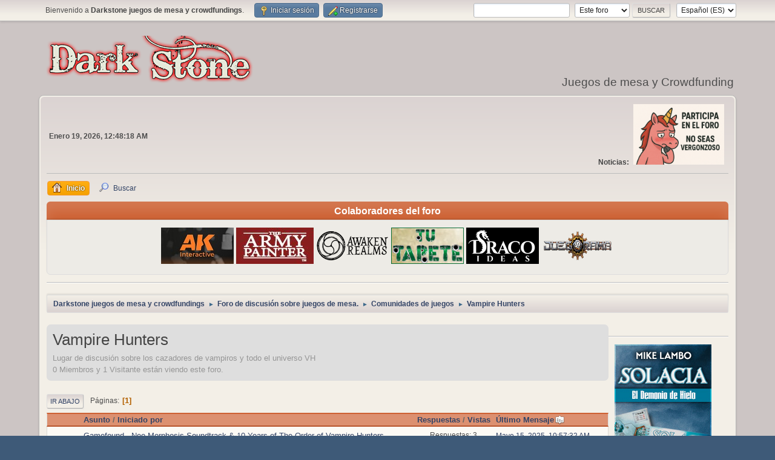

--- FILE ---
content_type: text/html; charset=UTF-8
request_url: https://www.darkstone.es/vampire-hunters/?PHPSESSID=36e285f27a68cc7eb6678df57d7e2f9d
body_size: 6345
content:
<!DOCTYPE html>
<html lang="es-ES">
<head>
<link rel="icon" href="https://www.darkstone.es/Themes/default/images/favicon.ico" type="image/x-icon">
	<meta charset="UTF-8">
	    <!-- Meta etiquetas para el color del navegador -->
    <meta name="theme-color" content="#333443">
    <meta name="apple-mobile-web-app-status-bar-style" content="default">
    <meta name="msapplication-navbutton-color" content="#333443">
    <meta name="msapplication-TileColor" content="#333443">
	<link rel="stylesheet" href="https://www.darkstone.es/Themes/default/css/minified_71032dd16a659ed188757d30dc8200d9.css?smf216_1755125384">
	<style>
	.postarea .bbc_img, .list_posts .bbc_img, .post .inner .bbc_img, form#reported_posts .bbc_img, #preview_body .bbc_img { max-width: min(100%,900px); }
	
	</style>
	<script>
		var smf_theme_url = "https://www.darkstone.es/Themes/default";
		var smf_default_theme_url = "https://www.darkstone.es/Themes/default";
		var smf_images_url = "https://www.darkstone.es/Themes/default/images";
		var smf_smileys_url = "https://www.darkstone.es/Smileys";
		var smf_smiley_sets = "default,aaron,akyhne,smilehyves,fugue,alienine";
		var smf_smiley_sets_default = "smilehyves";
		var smf_avatars_url = "https://www.darkstone.es/avatars";
		var smf_scripturl = "https://www.darkstone.es/index.php?PHPSESSID=36e285f27a68cc7eb6678df57d7e2f9d&amp;";
		var smf_iso_case_folding = false;
		var smf_charset = "UTF-8";
		var smf_session_id = "2873ca8dcb8984349be29572445ebda1";
		var smf_session_var = "c4176f196319";
		var smf_member_id = 0;
		var ajax_notification_text = 'Cargando...';
		var help_popup_heading_text = '¿Estás algo perdido? Déjame explicarte:';
		var banned_text = 'Lo siento Visitante, tienes el acceso denegado a este foro!';
		var smf_txt_expand = 'Expandir';
		var smf_txt_shrink = 'Encoger';
		var smf_collapseAlt = 'Ocultar';
		var smf_expandAlt = 'Mostrar';
		var smf_quote_expand = false;
		var allow_xhjr_credentials = false;
	</script>
	<script src="https://ajax.googleapis.com/ajax/libs/jquery/3.6.3/jquery.min.js"></script>
	<script src="https://www.darkstone.es/Themes/default/scripts/minified_07fff0c43a0f2d4438d9b80322e530bf.js?smf216_1755125384"></script>
	<script>
	var smf_you_sure ='¿Estás seguro de que quieres hacerlo?';
	</script>
	<title>Vampire Hunters</title>
	<meta name="viewport" content="width=device-width, initial-scale=1">
	<meta property="og:site_name" content="Darkstone juegos de mesa y crowdfundings">
	<meta property="og:title" content="Vampire Hunters">
	<meta name="keywords" content="foro, mesa, juegos, tablero, kickstarter, Gamefound, verkami, Crowdfundings, crowdfunding, juegos de mesa, Shadows of Brimstone, shadows, brimstone, FFP, flying frog, foro, brimstone foro, aliens">
	<meta property="og:url" content="https://www.darkstone.es/index.php?PHPSESSID=36e285f27a68cc7eb6678df57d7e2f9d&amp;board=121.0">
	<meta property="og:description" content="Lugar de discusión sobre los cazadores de vampiros y todo el universo VH">
	<meta name="description" content="Lugar de discusión sobre los cazadores de vampiros y todo el universo VH">
	<meta name="theme-color" content="#557EA0">
	<link rel="canonical" href="https://www.darkstone.es/vampire-hunters/">
	<link rel="help" href="https://www.darkstone.es/help/?PHPSESSID=36e285f27a68cc7eb6678df57d7e2f9d">
	<link rel="contents" href="https://www.darkstone.es/index.php?PHPSESSID=36e285f27a68cc7eb6678df57d7e2f9d">
	<link rel="search" href="https://www.darkstone.es/search/?PHPSESSID=36e285f27a68cc7eb6678df57d7e2f9d">
	<link rel="alternate" type="application/rss+xml" title="Darkstone juegos de mesa y crowdfundings - RSS" href="https://www.darkstone.es/vampire-hunters/?action=.xml;type=rss2;PHPSESSID=36e285f27a68cc7eb6678df57d7e2f9d">
	<link rel="alternate" type="application/atom+xml" title="Darkstone juegos de mesa y crowdfundings - Atom" href="https://www.darkstone.es/vampire-hunters/?action=.xml;type=atom;PHPSESSID=36e285f27a68cc7eb6678df57d7e2f9d">
	<link rel="index" href="https://www.darkstone.es/vampire-hunters/?PHPSESSID=36e285f27a68cc7eb6678df57d7e2f9d">
        <link href="https://groups.tapatalk-cdn.com/static/manifest/manifest.json" rel="manifest">
        
        <meta name="apple-itunes-app" content="app-id=307880732, affiliate-data=at=10lR7C, app-argument=tapatalk://www.darkstone.es/?location=forum&fid=121&page=1&perpage=20" />
        
</head>
<body id="chrome" class="action_messageindex board_121">
<div id="footerfix">
	<div id="top_section">
		<div class="inner_wrap">
			<ul class="floatleft" id="top_info">
				<li class="welcome">
					Bienvenido a <strong>Darkstone juegos de mesa y crowdfundings</strong>.
				</li>
				<li class="button_login">
					<a href="https://www.darkstone.es/index.php?action=login;PHPSESSID=36e285f27a68cc7eb6678df57d7e2f9d" class="open" onclick="return reqOverlayDiv(this.href, 'Iniciar sesión', 'login');">
						<span class="main_icons login"></span>
						<span class="textmenu">Iniciar sesión</span>
					</a>
				</li>
				<li class="button_signup">
					<a href="https://www.darkstone.es/signup/?PHPSESSID=36e285f27a68cc7eb6678df57d7e2f9d" class="open">
						<span class="main_icons regcenter"></span>
						<span class="textmenu">Registrarse</span>
					</a>
				</li>
			</ul>
			<form id="languages_form" method="get" class="floatright">
				<select id="language_select" name="language" onchange="this.form.submit()">
					<option value="english">English</option>
					<option value="spanish_es" selected="selected">Español (ES)</option>
				</select>
				<noscript>
					<input type="submit" value="ir">
				</noscript>
			</form>
			<form id="search_form" class="floatright" action="https://www.darkstone.es/search2/?PHPSESSID=36e285f27a68cc7eb6678df57d7e2f9d" method="post" accept-charset="UTF-8">
				<input type="search" name="search" value="">&nbsp;
				<select name="search_selection">
					<option value="all">Todo el foro </option>
					<option value="board" selected>Este foro</option>
				</select>
				<input type="hidden" name="sd_brd" value="121">
				<input type="submit" name="search2" value="Buscar" class="button">
				<input type="hidden" name="advanced" value="0">
			</form>
		</div><!-- .inner_wrap -->
	</div><!-- #top_section -->
	<div id="header">
		<h1 class="forumtitle">
			<a id="top" href="https://www.darkstone.es/index.php?PHPSESSID=36e285f27a68cc7eb6678df57d7e2f9d"><img src="https://www.darkstone.es/Themes/default/images/banners/dslogo22.png" alt="Darkstone juegos de mesa y crowdfundings"></a>
		</h1>
		<div id="siteslogan">Juegos de mesa y Crowdfunding</div>
	</div>
	<div id="wrapper">
		<div id="upper_section">
			<div id="inner_section">
				<div id="inner_wrap" class="hide_720">
					<div class="user">
						<time datetime="2026-01-18T23:48:18Z">Enero 19, 2026, 12:48:18 AM</time>
					</div>
					<div class="news">
						<h2>Noticias: </h2>
						<p><div class="centertext"><div class="inline_block"><a href="https://www.darkstone.es/index.php?&quot;PHPSESSID=36e285f27a68cc7eb6678df57d7e2f9d" class="bbc_link" target="_blank" rel="noopener"><img src="https://www.darkstone.es/Themes/NeuterTheme/images/b/puticorno_vergonzoso.png" alt="" width="150" class="bbc_img resized" loading="lazy"></a></div></div></p>
					</div>
				</div>
				<a class="mobile_user_menu">
					<span class="menu_icon"></span>
					<span class="text_menu">Menú Principal</span>
				</a>
				<div id="main_menu">
					<div id="mobile_user_menu" class="popup_container">
						<div class="popup_window description">
							<div class="popup_heading">Menú Principal
								<a href="javascript:void(0)" class="main_icons hide_popup"></a>
							</div>
							
					<ul class="dropmenu menu_nav">
						<li class="button_home">
							<a class="active" href="https://www.darkstone.es/index.php?PHPSESSID=36e285f27a68cc7eb6678df57d7e2f9d">
								<span class="main_icons home"></span><span class="textmenu">Inicio</span>
							</a>
						</li>
						<li class="button_search">
							<a href="https://www.darkstone.es/search/?PHPSESSID=36e285f27a68cc7eb6678df57d7e2f9d">
								<span class="main_icons search"></span><span class="textmenu">Buscar</span>
							</a>
						</li>
					</ul><!-- .menu_nav -->
						</div>
					</div>
				</div><div >
					<center>
<div style="margin-top: 10px;">
<div class="cat_bar">
<h3 class="titlebg" style="font-weight: bold; font-size: 1.2em; color: white;"> 
  Colaboradores del foro</h3>
</div>

<div class="windowbg">
<span class="topslice"><span></span></span>

<div class="content">

<a href="https://bit.ly/42k3YsD" target="_blank" onclick="return ad_redirect(this, 2);">
<img src="https://www.darkstone.es/Themes/NeuterTheme/images/b/ak_colab.jpg" alt="AK interactive" />
</a>

<a href="https://bit.ly/48sjlBF" target="_blank" onclick="return ad_redirect(this, 2);">
<img src="https://www.darkstone.es/Themes/NeuterTheme/images/b/armi_logo.jpg" alt="The Army Painter" />
</a>

<a href="https://awakenrealms.com" target="_blank" onclick="return ad_redirect(this, 2);">
<img src="https://www.darkstone.es/Themes/NeuterTheme/images/b/Awaken.png" alt="Awaken" />
</a>

<a href="https://tutapete.com/es/tapetes/290-596-tapete-neopreno-doble-cara.html" target="_blank" onclick="return ad_redirect(this, 2);">
<img src="http://tutapete.com/images/minibanner-darkstone.png" alt="Tutapete" />
</a>

<a href="https://goo.gl/sqWBiA" target="_blank" onclick="return ad_redirect(this, 2);">
<img src="https://www.darkstone.es/Themes/NeuterTheme/images/b/draco.gif" alt="Draco Ideas" />
</a>

<a href="http://bit.ly/2BdzU5F" target="_blank" onclick="return ad_redirect(this, 2);">
<img src="https://www.darkstone.es/Themes/NeuterTheme/images/b/juegorama.png" alt="Juegorama" />
</a>

</div>
</div>
</div>
</center>
<hr>

				</div>
				<div class="navigate_section">
					<ul>
						<li>
							<a href="https://www.darkstone.es/index.php?PHPSESSID=36e285f27a68cc7eb6678df57d7e2f9d"><span>Darkstone juegos de mesa y crowdfundings</span></a>
						</li>
						<li>
							<span class="dividers"> &#9658; </span>
							<a href="https://www.darkstone.es/index.php?PHPSESSID=36e285f27a68cc7eb6678df57d7e2f9d#c7"><span>Foro de discusión sobre juegos de mesa.</span></a>
						</li>
						<li>
							<span class="dividers"> &#9658; </span>
							<a href="https://www.darkstone.es/comunidades-de-juegos/?PHPSESSID=36e285f27a68cc7eb6678df57d7e2f9d"><span>Comunidades de juegos</span></a>
						</li>
						<li class="last">
							<span class="dividers"> &#9658; </span>
							<a href="https://www.darkstone.es/vampire-hunters/?PHPSESSID=36e285f27a68cc7eb6678df57d7e2f9d"><span>Vampire Hunters</span></a>
						</li>
					</ul>
				</div><!-- .navigate_section -->
			</div><!-- #inner_section -->
		</div><!-- #upper_section -->
		<div id="content_section">
			<div id="main_content_section"><br style="line-height: 0.1em;" />
	<table style="width: 100%;" cellpadding="0" cellspacing="0">
		<tr>
			<td style="vertical-align: top;"><div id="display_head" class="information">
			<h2 class="display_title">Vampire Hunters</h2>
			<p>Lugar de discusión sobre los cazadores de vampiros y todo el universo VH</p>
			<p>0 Miembros y 1 Visitante están viendo este foro.
			</p>
		</div>
	<div class="pagesection">
		 
		<div class="pagelinks floatleft">
			<a href="#bot" class="button">Ir Abajo</a>
			<span class="pages">Páginas</span><span class="current_page">1</span> 
		</div>
		
	</div>
		<div id="messageindex">
			<div class="title_bar" id="topic_header">
				<div class="board_icon"></div>
				<div class="info"><a href="https://www.darkstone.es/vampire-hunters/?sort=subject;PHPSESSID=36e285f27a68cc7eb6678df57d7e2f9d">Asunto</a> / <a href="https://www.darkstone.es/vampire-hunters/?sort=starter;PHPSESSID=36e285f27a68cc7eb6678df57d7e2f9d">Iniciado por</a></div>
				<div class="board_stats centertext"><a href="https://www.darkstone.es/vampire-hunters/?sort=replies;PHPSESSID=36e285f27a68cc7eb6678df57d7e2f9d">Respuestas</a> / <a href="https://www.darkstone.es/vampire-hunters/?sort=views;PHPSESSID=36e285f27a68cc7eb6678df57d7e2f9d">Vistas</a></div>
				<div class="lastpost"><a href="https://www.darkstone.es/vampire-hunters/?sort=last_post;PHPSESSID=36e285f27a68cc7eb6678df57d7e2f9d">Último Mensaje<span class="main_icons sort_down"></span></a></div>
			</div><!-- #topic_header -->
			<div id="topic_container">
				<div class="windowbg">
					<div class="board_icon">
						<img src="https://www.darkstone.es/Themes/default/images/post/gf.png" alt="">
						
					</div>
					<div class="info info_block">
						<div >
							<div class="icons floatright">
							</div>
							<div class="message_index_title">
								
								<span class="preview" title="">
									<span id="msg_582309"><a href="https://www.darkstone.es/vampire-hunters/gamefound-neo-morphosis-soundtrack-10-years-of-the-order-of-vampire-hunters/?PHPSESSID=36e285f27a68cc7eb6678df57d7e2f9d">Gamefound - Neo Morphosis Soundtrack &amp; 10 Years of The Order of Vampire Hunters </a></span>
								</span>
							</div>
							<p class="floatleft">
								Iniciado por <a href="https://www.darkstone.es/profile/?u=217;PHPSESSID=36e285f27a68cc7eb6678df57d7e2f9d" title="Ver el perfil de Vince" class="preview">Vince</a>
							</p>
							
						</div><!-- #topic_[first_post][id] -->
					</div><!-- .info -->
					<div class="board_stats centertext">
						<p>Respuestas: 3<br>Vistas: 2,451</p>
					</div>
					<div class="lastpost">
						<p><a href="https://www.darkstone.es/vampire-hunters/gamefound-neo-morphosis-soundtrack-10-years-of-the-order-of-vampire-hunters/?PHPSESSID=36e285f27a68cc7eb6678df57d7e2f9d#msg582353">Mayo 15, 2025, 10:57:32 AM</a><br>por <a href="https://www.darkstone.es/profile/?u=564;PHPSESSID=36e285f27a68cc7eb6678df57d7e2f9d">Lotario</a></p>
					</div>
				</div><!-- $topic[css_class] -->
				<div class="windowbg">
					<div class="board_icon">
						<img src="https://www.darkstone.es/Themes/default/images/post/xx.png" alt="">
						
					</div>
					<div class="info info_block">
						<div >
							<div class="icons floatright">
							</div>
							<div class="message_index_title">
								
								<span class="preview" title="">
									<span id="msg_146404"><a href="https://www.darkstone.es/vampire-hunters/relanzamiento-kickstarter-vampire-hunters/?PHPSESSID=36e285f27a68cc7eb6678df57d7e2f9d">[RELANZAMIENTO] Kickstarter - Vampire Hunters</a></span>
								</span>
							</div>
							<p class="floatleft">
								Iniciado por <a href="https://www.darkstone.es/profile/?u=217;PHPSESSID=36e285f27a68cc7eb6678df57d7e2f9d" title="Ver el perfil de Vince" class="preview">Vince</a>
							</p>
							<span id="pages146404" class="topic_pages"><span class="pages">Páginas</span><a class="nav_page" href="https://www.darkstone.es/vampire-hunters/relanzamiento-kickstarter-vampire-hunters/?PHPSESSID=36e285f27a68cc7eb6678df57d7e2f9d">1</a> <a class="nav_page" href="https://www.darkstone.es/vampire-hunters/relanzamiento-kickstarter-vampire-hunters/15/?PHPSESSID=36e285f27a68cc7eb6678df57d7e2f9d">2</a> <a class="nav_page" href="https://www.darkstone.es/vampire-hunters/relanzamiento-kickstarter-vampire-hunters/30/?PHPSESSID=36e285f27a68cc7eb6678df57d7e2f9d">3</a> <span class="expand_pages" onclick="expandPages(this, '&lt;a class=&quot;nav_page&quot; href=&quot;' + smf_scripturl + '?topic=6849.%1$d&quot;&gt;%2$s&lt;/a&gt; ', 45, 1440, 15);"> ... </span><a class="nav_page" href="https://www.darkstone.es/vampire-hunters/relanzamiento-kickstarter-vampire-hunters/1440/?PHPSESSID=36e285f27a68cc7eb6678df57d7e2f9d">97</a> </span>
						</div><!-- #topic_[first_post][id] -->
					</div><!-- .info -->
					<div class="board_stats centertext">
						<p>Respuestas: 1,447<br>Vistas: 256,836</p>
					</div>
					<div class="lastpost">
						<p><a href="https://www.darkstone.es/vampire-hunters/relanzamiento-kickstarter-vampire-hunters/1440/?PHPSESSID=36e285f27a68cc7eb6678df57d7e2f9d#msg563995">Mayo 07, 2024, 06:08:05 PM</a><br>por <a href="https://www.darkstone.es/profile/?u=1084;PHPSESSID=36e285f27a68cc7eb6678df57d7e2f9d">josemaria</a></p>
					</div>
				</div><!-- $topic[css_class] -->
				<div class="windowbg">
					<div class="board_icon">
						<img src="https://www.darkstone.es/Themes/default/images/post/xx.png" alt="">
						
					</div>
					<div class="info info_block">
						<div >
							<div class="icons floatright">
							</div>
							<div class="message_index_title">
								
								<span class="preview" title="">
									<span id="msg_154268"><a href="https://www.darkstone.es/vampire-hunters/reglas-dudas-preguntas-reglas-caseras-de-vampire-hunters/?PHPSESSID=36e285f27a68cc7eb6678df57d7e2f9d">[REGLAS] Dudas, preguntas, reglas caseras de Vampire Hunters</a></span>
								</span>
							</div>
							<p class="floatleft">
								Iniciado por <a href="https://www.darkstone.es/profile/?u=217;PHPSESSID=36e285f27a68cc7eb6678df57d7e2f9d" title="Ver el perfil de Vince" class="preview">Vince</a>
							</p>
							<span id="pages154268" class="topic_pages"><span class="pages">Páginas</span><a class="nav_page" href="https://www.darkstone.es/vampire-hunters/reglas-dudas-preguntas-reglas-caseras-de-vampire-hunters/?PHPSESSID=36e285f27a68cc7eb6678df57d7e2f9d">1</a> <a class="nav_page" href="https://www.darkstone.es/vampire-hunters/reglas-dudas-preguntas-reglas-caseras-de-vampire-hunters/15/?PHPSESSID=36e285f27a68cc7eb6678df57d7e2f9d">2</a> </span>
						</div><!-- #topic_[first_post][id] -->
					</div><!-- .info -->
					<div class="board_stats centertext">
						<p>Respuestas: 16<br>Vistas: 11,276</p>
					</div>
					<div class="lastpost">
						<p><a href="https://www.darkstone.es/vampire-hunters/reglas-dudas-preguntas-reglas-caseras-de-vampire-hunters/15/?PHPSESSID=36e285f27a68cc7eb6678df57d7e2f9d#msg560499">Marzo 08, 2024, 10:01:26 AM</a><br>por <a href="https://www.darkstone.es/profile/?u=217;PHPSESSID=36e285f27a68cc7eb6678df57d7e2f9d">Vince</a></p>
					</div>
				</div><!-- $topic[css_class] -->
				<div class="windowbg">
					<div class="board_icon">
						<img src="https://www.darkstone.es/Themes/default/images/post/xx.png" alt="">
						
					</div>
					<div class="info info_block">
						<div >
							<div class="icons floatright">
							</div>
							<div class="message_index_title">
								
								<span class="preview" title="">
									<span id="msg_31036"><a href="https://www.darkstone.es/vampire-hunters/preguntas-y-respuestas-vampire-hunters/?PHPSESSID=36e285f27a68cc7eb6678df57d7e2f9d">[Preguntas y Respuestas] - Vampire Hunters</a></span>
								</span>
							</div>
							<p class="floatleft">
								Iniciado por <a href="https://www.darkstone.es/profile/?u=1;PHPSESSID=36e285f27a68cc7eb6678df57d7e2f9d" title="Ver el perfil de Fardelejo" class="preview">Fardelejo</a>
							</p>
							<span id="pages31036" class="topic_pages"><span class="pages">Páginas</span><a class="nav_page" href="https://www.darkstone.es/vampire-hunters/preguntas-y-respuestas-vampire-hunters/?PHPSESSID=36e285f27a68cc7eb6678df57d7e2f9d">1</a> <a class="nav_page" href="https://www.darkstone.es/vampire-hunters/preguntas-y-respuestas-vampire-hunters/15/?PHPSESSID=36e285f27a68cc7eb6678df57d7e2f9d">2</a> <a class="nav_page" href="https://www.darkstone.es/vampire-hunters/preguntas-y-respuestas-vampire-hunters/30/?PHPSESSID=36e285f27a68cc7eb6678df57d7e2f9d">3</a> <a class="nav_page" href="https://www.darkstone.es/vampire-hunters/preguntas-y-respuestas-vampire-hunters/45/?PHPSESSID=36e285f27a68cc7eb6678df57d7e2f9d">4</a> </span>
						</div><!-- #topic_[first_post][id] -->
					</div><!-- .info -->
					<div class="board_stats centertext">
						<p>Respuestas: 46<br>Vistas: 22,118</p>
					</div>
					<div class="lastpost">
						<p><a href="https://www.darkstone.es/vampire-hunters/preguntas-y-respuestas-vampire-hunters/45/?PHPSESSID=36e285f27a68cc7eb6678df57d7e2f9d#msg216714">Marzo 13, 2017, 11:43:37 AM</a><br>por <a href="https://www.darkstone.es/profile/?u=2850;PHPSESSID=36e285f27a68cc7eb6678df57d7e2f9d">ruuin</a></p>
					</div>
				</div><!-- $topic[css_class] -->
				<div class="windowbg locked">
					<div class="board_icon">
						<img src="https://www.darkstone.es/Themes/default/images/post/xx.png" alt="">
						
					</div>
					<div class="info info_block">
						<div >
							<div class="icons floatright">
								<span class="main_icons lock"></span>
							</div>
							<div class="message_index_title">
								
								<span class="preview" title="">
									<span id="msg_41930"><a href="https://www.darkstone.es/vampire-hunters/cancelado-kickstarter-vampire-hunters/?PHPSESSID=36e285f27a68cc7eb6678df57d7e2f9d">[CANCELADO] Kickstarter - Vampire Hunters</a></span>
								</span>
							</div>
							<p class="floatleft">
								Iniciado por <a href="https://www.darkstone.es/profile/?u=217;PHPSESSID=36e285f27a68cc7eb6678df57d7e2f9d" title="Ver el perfil de Vince" class="preview">Vince</a>
							</p>
							<span id="pages41930" class="topic_pages"><span class="pages">Páginas</span><a class="nav_page" href="https://www.darkstone.es/vampire-hunters/cancelado-kickstarter-vampire-hunters/?PHPSESSID=36e285f27a68cc7eb6678df57d7e2f9d">1</a> <a class="nav_page" href="https://www.darkstone.es/vampire-hunters/cancelado-kickstarter-vampire-hunters/15/?PHPSESSID=36e285f27a68cc7eb6678df57d7e2f9d">2</a> <a class="nav_page" href="https://www.darkstone.es/vampire-hunters/cancelado-kickstarter-vampire-hunters/30/?PHPSESSID=36e285f27a68cc7eb6678df57d7e2f9d">3</a> <span class="expand_pages" onclick="expandPages(this, '&lt;a class=&quot;nav_page&quot; href=&quot;' + smf_scripturl + '?topic=3234.%1$d&quot;&gt;%2$s&lt;/a&gt; ', 45, 405, 15);"> ... </span><a class="nav_page" href="https://www.darkstone.es/vampire-hunters/cancelado-kickstarter-vampire-hunters/405/?PHPSESSID=36e285f27a68cc7eb6678df57d7e2f9d">28</a> </span>
						</div><!-- #topic_[first_post][id] -->
					</div><!-- .info -->
					<div class="board_stats centertext">
						<p>Respuestas: 407<br>Vistas: 97,671</p>
					</div>
					<div class="lastpost">
						<p><a href="https://www.darkstone.es/vampire-hunters/cancelado-kickstarter-vampire-hunters/405/?PHPSESSID=36e285f27a68cc7eb6678df57d7e2f9d#msg146405">Julio 19, 2016, 09:11:21 PM</a><br>por <a href="https://www.darkstone.es/profile/?u=217;PHPSESSID=36e285f27a68cc7eb6678df57d7e2f9d">Vince</a></p>
					</div>
				</div><!-- $topic[css_class] -->
				<div class="windowbg">
					<div class="board_icon">
						<img src="https://www.darkstone.es/Themes/default/images/post/xx.png" alt="">
						
					</div>
					<div class="info info_block">
						<div >
							<div class="icons floatright">
							</div>
							<div class="message_index_title">
								
								<span class="preview" title="">
									<span id="msg_127432"><a href="https://www.darkstone.es/vampire-hunters/sorteo-externo-gana-una-copia-de-vampire-hunters/?PHPSESSID=36e285f27a68cc7eb6678df57d7e2f9d">[Sorteo Externo] - Gana una copia de Vampire Hunters</a></span>
								</span>
							</div>
							<p class="floatleft">
								Iniciado por <a href="https://www.darkstone.es/profile/?u=1;PHPSESSID=36e285f27a68cc7eb6678df57d7e2f9d" title="Ver el perfil de Fardelejo" class="preview">Fardelejo</a>
							</p>
							
						</div><!-- #topic_[first_post][id] -->
					</div><!-- .info -->
					<div class="board_stats centertext">
						<p>Respuestas: 5<br>Vistas: 5,219</p>
					</div>
					<div class="lastpost">
						<p><a href="https://www.darkstone.es/vampire-hunters/sorteo-externo-gana-una-copia-de-vampire-hunters/?PHPSESSID=36e285f27a68cc7eb6678df57d7e2f9d#msg133239">Junio 08, 2016, 08:29:18 PM</a><br>por <a href="https://www.darkstone.es/profile/?u=2146;PHPSESSID=36e285f27a68cc7eb6678df57d7e2f9d">socnart</a></p>
					</div>
				</div><!-- $topic[css_class] -->
				<div class="windowbg locked">
					<div class="board_icon">
						<img src="https://www.darkstone.es/Themes/default/images/post/xx.png" alt="">
						
					</div>
					<div class="info info_block">
						<div >
							<div class="icons floatright">
								<span class="main_icons lock"></span>
							</div>
							<div class="message_index_title">
								
								<span class="preview" title="">
									<span id="msg_22723"><a href="https://www.darkstone.es/vampire-hunters/vampire-hunters-caza-de-vampiros/?PHPSESSID=36e285f27a68cc7eb6678df57d7e2f9d">Vampire Hunters, caza de vampiros.</a></span>
								</span>
							</div>
							<p class="floatleft">
								Iniciado por <a href="https://www.darkstone.es/profile/?u=600;PHPSESSID=36e285f27a68cc7eb6678df57d7e2f9d" title="Ver el perfil de mysticalgames" class="preview">mysticalgames</a>
							</p>
							<span id="pages22723" class="topic_pages"><span class="pages">Páginas</span><a class="nav_page" href="https://www.darkstone.es/vampire-hunters/vampire-hunters-caza-de-vampiros/?PHPSESSID=36e285f27a68cc7eb6678df57d7e2f9d">1</a> <a class="nav_page" href="https://www.darkstone.es/vampire-hunters/vampire-hunters-caza-de-vampiros/15/?PHPSESSID=36e285f27a68cc7eb6678df57d7e2f9d">2</a> <a class="nav_page" href="https://www.darkstone.es/vampire-hunters/vampire-hunters-caza-de-vampiros/30/?PHPSESSID=36e285f27a68cc7eb6678df57d7e2f9d">3</a> <span class="expand_pages" onclick="expandPages(this, '&lt;a class=&quot;nav_page&quot; href=&quot;' + smf_scripturl + '?topic=2196.%1$d&quot;&gt;%2$s&lt;/a&gt; ', 45, 180, 15);"> ... </span><a class="nav_page" href="https://www.darkstone.es/vampire-hunters/vampire-hunters-caza-de-vampiros/180/?PHPSESSID=36e285f27a68cc7eb6678df57d7e2f9d">13</a> </span>
						</div><!-- #topic_[first_post][id] -->
					</div><!-- .info -->
					<div class="board_stats centertext">
						<p>Respuestas: 185<br>Vistas: 60,335</p>
					</div>
					<div class="lastpost">
						<p><a href="https://www.darkstone.es/vampire-hunters/vampire-hunters-caza-de-vampiros/180/?PHPSESSID=36e285f27a68cc7eb6678df57d7e2f9d#msg41935">Abril 15, 2015, 07:14:03 PM</a><br>por <a href="https://www.darkstone.es/profile/?u=1054;PHPSESSID=36e285f27a68cc7eb6678df57d7e2f9d">wargamewords</a></p>
					</div>
				</div><!-- $topic[css_class] -->
			</div><!-- #topic_container -->
		</div><!-- #messageindex -->
	<div class="pagesection">
		
		 
		<div class="pagelinks floatleft">
			<a href="#main_content_section" class="button" id="bot">Ir Arriba</a>
			<span class="pages">Páginas</span><span class="current_page">1</span> 
		</div>
	</div>
				<div class="navigate_section">
					<ul>
						<li>
							<a href="https://www.darkstone.es/index.php?PHPSESSID=36e285f27a68cc7eb6678df57d7e2f9d"><span>Darkstone juegos de mesa y crowdfundings</span></a>
						</li>
						<li>
							<span class="dividers"> &#9658; </span>
							<a href="https://www.darkstone.es/index.php?PHPSESSID=36e285f27a68cc7eb6678df57d7e2f9d#c7"><span>Foro de discusión sobre juegos de mesa.</span></a>
						</li>
						<li>
							<span class="dividers"> &#9658; </span>
							<a href="https://www.darkstone.es/comunidades-de-juegos/?PHPSESSID=36e285f27a68cc7eb6678df57d7e2f9d"><span>Comunidades de juegos</span></a>
						</li>
						<li class="last">
							<span class="dividers"> &#9658; </span>
							<a href="https://www.darkstone.es/vampire-hunters/?PHPSESSID=36e285f27a68cc7eb6678df57d7e2f9d"><span>Vampire Hunters</span></a>
						</li>
					</ul>
				</div><!-- .navigate_section -->
	<script>
		var oQuickModifyTopic = new QuickModifyTopic({
			aHidePrefixes: Array("lockicon", "stickyicon", "pages", "newicon"),
			bMouseOnDiv: false,
		});
	</script>
	<div class="tborder" id="topic_icons">
		<div class="information">
			<p id="message_index_jump_to"></p>
			<p class="floatleft">
				<span class="main_icons poll"></span> Encuesta<br>
				<span class="main_icons move"></span> Tema Movido<br>
			</p>
			<p>
				<span class="main_icons lock"></span> Tema cerrado<br>
				<span class="main_icons sticky"></span> Tema fijado<br>
				<span class="main_icons watch"></span> Temas que estás siguiendo<br>
			</p>
			<script>
				if (typeof(window.XMLHttpRequest) != "undefined")
					aJumpTo[aJumpTo.length] = new JumpTo({
						sContainerId: "message_index_jump_to",
						sJumpToTemplate: "<label class=\"smalltext jump_to\" for=\"%select_id%\">Ir a<" + "/label> %dropdown_list%",
						iCurBoardId: 121,
						iCurBoardChildLevel: 1,
						sCurBoardName: "Vampire Hunters",
						sBoardChildLevelIndicator: "==",
						sBoardPrefix: "=> ",
						sCatSeparator: "-----------------------------",
						sCatPrefix: "",
						sGoButtonLabel: "ir"
					});
			</script>
		</div><!-- .information -->
	</div><!-- #topic_icons -->
	<div id="mobile_action" class="popup_container">
		<div class="popup_window description">
			<div class="popup_heading">Acciones del Usuario
				<a href="javascript:void(0)" class="main_icons hide_popup"></a>
			</div>
			
		</div>
	</div>
	<script type="text/javascript">
		var searching_url = "";
		var searching_url_target = "";
		var a_chk_block = 0;
		var ads_disable_adblock = 'Can you please disable adblock for this website?';
		var ads_adblock_title = 'AdBlock detected';
		var ads_adblock_body = 'Please disable adblock on this domain to keep browsing!';
		var ads_adblock_button = 'Ok I\'ve turned off adblock on this domain.';
	</script>
	<script type="text/javascript" src="https://www.darkstone.es/Themes/default/scripts/a_manager/manager.js?102"></script>
			</td>
			<td style="vertical-align: top;"><div >
					<hr>
<a href="https://www.verkami.com/projects/41513-solacia-libros-para-jugar" target="_blank" onclick="return ad_redirect(this, 511);">
<img src="https://www.darkstone.es/Themes/NeuterTheme/images/b/solacia_live_v_2.jpg" alt="Solacia" 
       style="margin-left: 10px; width: 160px; height: auto; display: block !important; max-width: none !important;"/>
</a>

				</div><div >
					<hr>
<a href="https://cutt.ly/BtrvNnSm" target="_blank" onclick="return ad_redirect(this, 492);">
<img src="https://www.darkstone.es/Themes/NeuterTheme/images/b/ak_v.jpg" alt="AK Interactive" 
       style="margin-left: 10px; width: 160px; height: auto; display: block !important; max-width: none !important;"/>
</a>


				</div>
			</td>
		</tr>
	</table><br style="line-height: 0.1em;" />
			</div><!-- #main_content_section -->
		</div><!-- #content_section -->
	</div><!-- #wrapper -->
</div><!-- #footerfix -->
	<div id="footer">
		<div class="inner_wrap">
		<ul>
			<li class="floatright"><a href="https://www.darkstone.es/help/?PHPSESSID=36e285f27a68cc7eb6678df57d7e2f9d">Ayuda</a> | <a href="https://www.darkstone.es/agreement/?PHPSESSID=36e285f27a68cc7eb6678df57d7e2f9d">Reglas y Términos</a> | <a href="#top_section">Ir Arriba &#9650;</a></li>
			<li class="copyright"><a href="https://www.darkstone.es/credits/?PHPSESSID=36e285f27a68cc7eb6678df57d7e2f9d" title="License" target="_blank" rel="noopener">SMF 2.1.6 &copy; 2025</a>, <a href="https://www.simplemachines.org" title="Simple Machines" target="_blank" class="new_win">Simple Machines</a><br /><a href="https://www.createaforum.com" target="_blank">Simple Audio Video Embedder</a></li>
		</ul>
		<p>Page generada en 0.119 segundos con 22 consultas.</p>
		</div>
	</div><!-- #footer -->
<script>
window.addEventListener("DOMContentLoaded", function() {
	function triggerCron()
	{
		$.get('https://www.darkstone.es' + "/cron.php?ts=1768780095");
	}
	window.setTimeout(triggerCron, 1);
		$(".spoiler_content img").each(function() {
			$(this).attr("data-src", $(this).attr("src"));
			$(this).attr("src", smf_default_theme_url + "/images/loading_sm.gif");
		});
		$("body").on("click", ".bbc_spoiler summary", function() {
			content = $(this).parent().children(".spoiler_content");
			content.find("img").each(function() {
				$(this).attr("src", $(this).attr("data-src"));
			});
		});
});
</script>
</body>
</html>